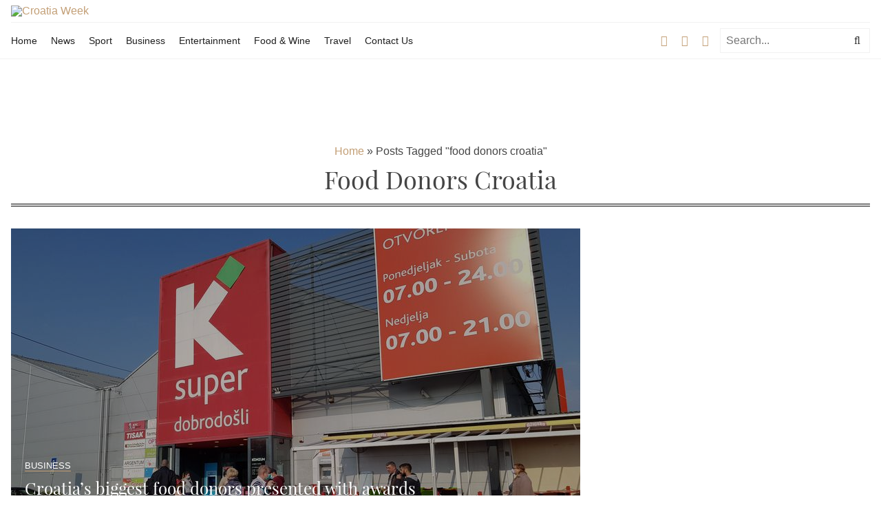

--- FILE ---
content_type: text/html; charset=utf-8
request_url: https://www.google.com/recaptcha/api2/aframe
body_size: 258
content:
<!DOCTYPE HTML><html><head><meta http-equiv="content-type" content="text/html; charset=UTF-8"></head><body><script nonce="4Uixc9_5V2hVqHR2Ni-Wcw">/** Anti-fraud and anti-abuse applications only. See google.com/recaptcha */ try{var clients={'sodar':'https://pagead2.googlesyndication.com/pagead/sodar?'};window.addEventListener("message",function(a){try{if(a.source===window.parent){var b=JSON.parse(a.data);var c=clients[b['id']];if(c){var d=document.createElement('img');d.src=c+b['params']+'&rc='+(localStorage.getItem("rc::a")?sessionStorage.getItem("rc::b"):"");window.document.body.appendChild(d);sessionStorage.setItem("rc::e",parseInt(sessionStorage.getItem("rc::e")||0)+1);localStorage.setItem("rc::h",'1762171567332');}}}catch(b){}});window.parent.postMessage("_grecaptcha_ready", "*");}catch(b){}</script></body></html>

--- FILE ---
content_type: application/javascript; charset=utf-8
request_url: https://fundingchoicesmessages.google.com/f/AGSKWxX3QWwnmXwSxRlHIt2_sRa-dFzsCFdKfg2vKBA-zuPW221JCPVlS0CMEbgH4bD7Mod8hPOW5fdbKSn6BRZtyJAYJT9M1bYTMOXsDBynmLH-7XVm2Zu7eMAz6pp-fllV1hVJjntAexPbHnURjZTgb-0XoqHGYpEszGaJrgkr60odODIvVISN48xx65nv/__adbox._468x60ad.-ad/source//slideinad./adstatic.
body_size: -1283
content:
window['a3f1a738-8c8f-4234-ad16-0c7de2888352'] = true;